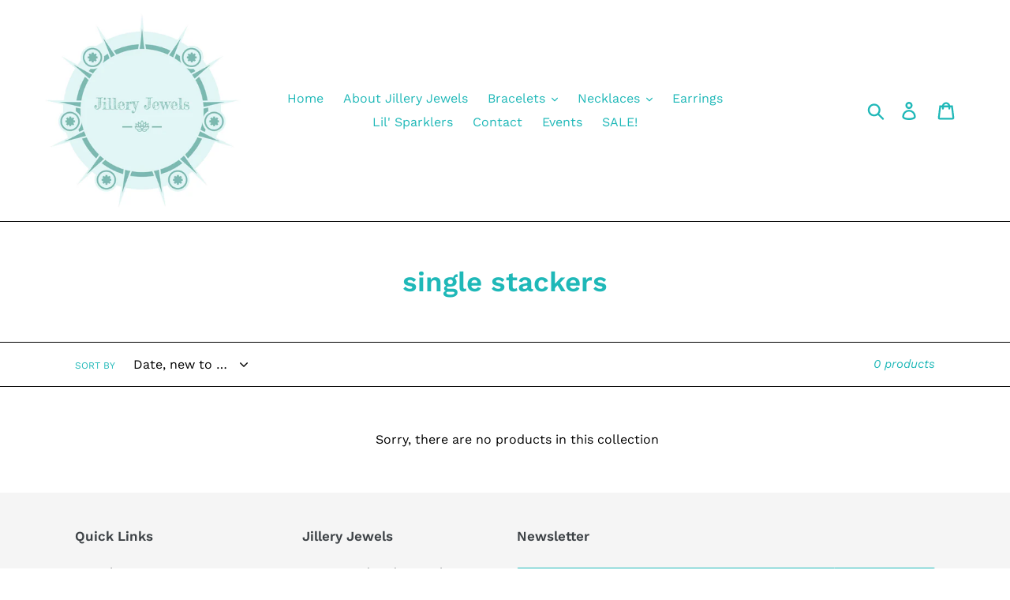

--- FILE ---
content_type: text/css
request_url: https://s3-us-west-2.amazonaws.com/da-restock/da-restock-jillery-jewels.myshopify.com.css
body_size: 690
content:
div#dd-restock-notification-container .da-restock-notification form{background-color: #1fb8bf} 
  div#dd-restock-notification-container .da-restock-notification p{color: #ffffff} 
 div#dd-restock-notification-container .da-restock-notification form button{background-color: #ff887c; color: #ffffff} 
 div#dd-restock-notification-container #dd-restock-notification-msg{background-color: #ff887c; color: #ffffff; border:0}
 .da-restock-image form{background-color: #1fb8b8;} 
  .da-restock-image p{color: #ffffff;} 
  .da-restock-image form button{background-color: #ff887c; color: #ffffff;} 
  img.da-restock-collection-img { opacity: 0.29}
 .da-restock-image form { opacity: 0.29}
